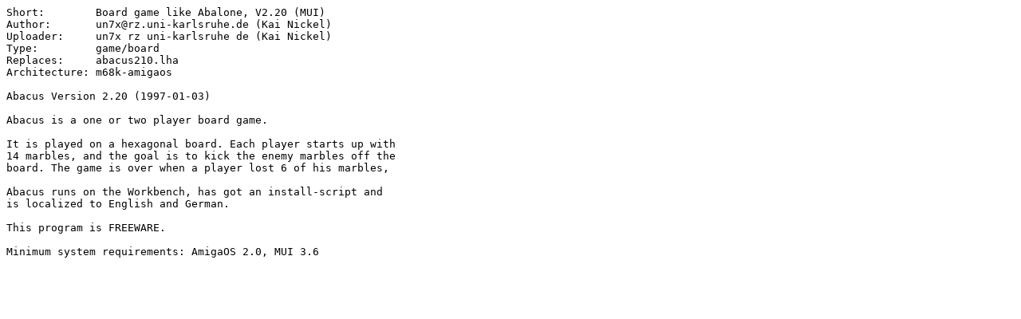

--- FILE ---
content_type: text/plain;charset=iso-8859-1
request_url: http://aros.aminet.net/game/board/abacus220.readme
body_size: 673
content:
Short:        Board game like Abalone, V2.20 (MUI)
Author:       un7x@rz.uni-karlsruhe.de (Kai Nickel)
Uploader:     un7x rz uni-karlsruhe de (Kai Nickel)
Type:         game/board
Replaces:     abacus210.lha
Architecture: m68k-amigaos

Abacus Version 2.20 (1997-01-03)

Abacus is a one or two player board game.

It is played on a hexagonal board. Each player starts up with
14 marbles, and the goal is to kick the enemy marbles off the
board. The game is over when a player lost 6 of his marbles,

Abacus runs on the Workbench, has got an install-script and
is localized to English and German.

This program is FREEWARE.

Minimum system requirements: AmigaOS 2.0, MUI 3.6
